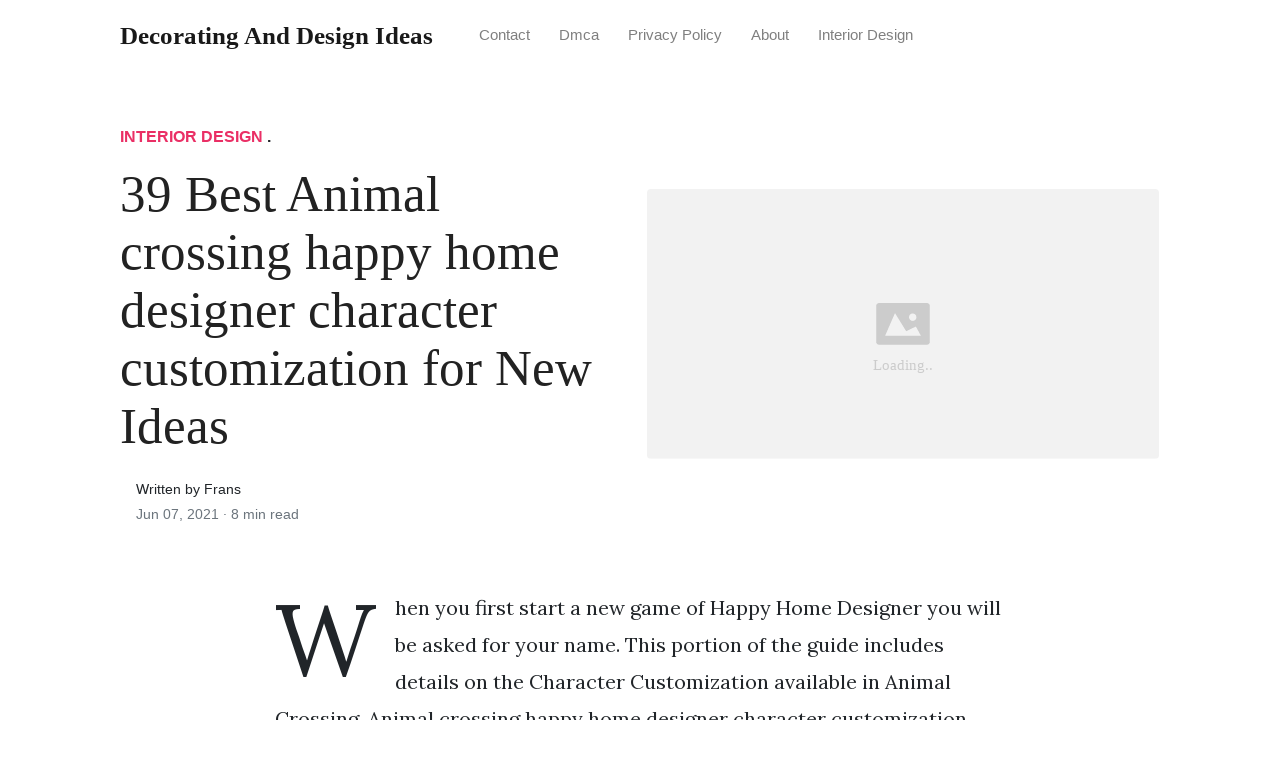

--- FILE ---
content_type: text/html; charset=utf-8
request_url: https://alldesigns.github.io/animal-crossing-happy-home-designer-character-customization/
body_size: 7342
content:
<!DOCTYPE html>
<html>
<head>
<meta charset="utf-8">
<meta name="viewport" content="width=device-width, initial-scale=1, shrink-to-fit=no">
<meta http-equiv='content-language' content='en-us'>
<meta http-equiv="X-UA-Compatible" content="ie=edge">
<meta name="description" content="Animal Crossing Happy Home Designer Character Customization, As in any other Animal Crossing game players of Happy Home Designer are able to customize their characters appearance - though in this case by manually selecting your choices as opposed to the question-and-answer-based system of other titles in the series.">

<meta name="robots" content="index,follow">
<meta name="googlebot" content="index,follow">

    
<title>39 Best Animal crossing happy home designer character customization for New Ideas | Decorating and Design Ideas</title>
<meta name="url" content="https://alldesigns.github.io/animal-crossing-happy-home-designer-character-customization/" />
<meta property="og:url" content="https://alldesigns.github.io/animal-crossing-happy-home-designer-character-customization/">
<meta property="article:author" content="Frans"> 
<meta name="author" content="Frans">
<meta name="geo.region" content="US">
<meta name="geo.region" content="GB">
<meta name="geo.region" content="CA">
<meta name="geo.region" content="AU">
<meta name="geo.region" content="IT">
<meta name="geo.region" content="NL">
<meta name="geo.region" content="DE">
<link rel="canonical" href="https://alldesigns.github.io/animal-crossing-happy-home-designer-character-customization/">
<link rel="preconnect" href="https://stackpath.bootstrapcdn.com">
<link rel="dns-prefetch" href="https://stackpath.bootstrapcdn.com">
<link rel="preconnect" href="https://code.jquery.com">
<link rel="dns-prefetch" href="https://code.jquery.com">
<link rel="preconnect" href="https://i.pinimg.com">
<link rel="dns-prefetch" href="https://i.pinimg.com">
<link rel="preconnect" href="https://fonts.googleapis.com">
<link rel="dns-prefetch" href="https://fonts.googleapis.com">
<link rel="stylesheet" href="https://alldesigns.github.io/assets/css/all.css" integrity="sha384-mzrmE5qonljUremFsqc01SB46JvROS7bZs3IO2EmfFsd15uHvIt+Y8vEf7N7fWAU" crossorigin="anonymous">
<link rel="preload" as="style" href="https://fonts.googleapis.com/css?family=Lora:400,400i,700">
<link href="https://fonts.googleapis.com/css?family=Lora:400,400i,700" rel="stylesheet">
<link rel="stylesheet" href="https://alldesigns.github.io/assets/css/main.css">
<link rel="stylesheet" href="https://alldesigns.github.io/assets/css/theme.css">
<link rel="icon" type="image/png" href="/logo.png">
<link rel="icon" type="image/x-icon" sizes="16x16 32x32" href="/favicon.ico">
<link rel="shortcut icon" href="/favicon.ico">


<script type="application/ld+json">
{
    "@context": "http://schema.org",
    "@type": "BlogPosting",
    "articleSection": "post",
    "name": "39 Best Animal crossing happy home designer character customization for New Ideas",
    "headline": "39 Best Animal crossing happy home designer character customization for New Ideas",
    "alternativeHeadline": "",
    "description": "When you first start a new game of Happy Home Designer you will be asked for your name. This portion of the guide includes details on the Character Customization available in Animal Crossing. Animal crossing happy home designer character customization.",
    "inLanguage": "en-us",
    "isFamilyFriendly": "true",
    "mainEntityOfPage": {
        "@type": "WebPage",
        "@id": "https:\/\/alldesigns.github.io\/animal-crossing-happy-home-designer-character-customization\/"
    },
    "author" : {
        "@type": "Person",
        "name": "Frans"
    },
    "creator" : {
        "@type": "Person",
        "name": "Frans"
    },
    "accountablePerson" : {
        "@type": "Person",
        "name": "Frans"
    },
    "copyrightHolder" : "Decorating and Design Ideas",
    "copyrightYear" : "2021",
    "dateCreated": "2021-06-07T14:53:22.00Z",
    "datePublished": "2021-06-07T14:53:22.00Z",
    "dateModified": "2021-06-07T14:53:22.00Z",
    "publisher":{
        "@type":"Organization",
        "name": "Decorating and Design Ideas",
        "url": "https://alldesigns.github.io/",
        "logo": {
            "@type": "ImageObject",
            "url": "https:\/\/alldesigns.github.io\/logo.png",
            "width":"32",
            "height":"32"
        }
    },
    "image": "https://alldesigns.github.io/logo.png",
    "url" : "https:\/\/alldesigns.github.io\/animal-crossing-happy-home-designer-character-customization\/",
    "wordCount" : "1591",
    "genre" : [ "kitchen design" ],
    "keywords" : [ "Animal" , "crossing" , "happy" , "home" , "designer" , "character" , "customization" ]
}
</script>

</head>
  <body>    
    <nav id="MagicMenu" class="topnav navbar navbar-expand-lg navbar-light bg-white fixed-top">
    <div class="container">
        <a class="navbar-brand" href="https://alldesigns.github.io/"><span style="text-transform: capitalize;font-weight: bold;">Decorating and Design Ideas</strong></a><button class="navbar-toggler collapsed" type="button" data-toggle="collapse" data-target="#navbarColor02" aria-controls="navbarColor02" aria-expanded="false" aria-label="Toggle navigation"><span class="navbar-toggler-icon"></span></button>
        <div class="navbar-collapse collapse" id="navbarColor02" style="">
            <ul class="navbar-nav mr-auto d-flex align-items-center">
               
               <li class="nav-item"><a class="nav-link" href="https://alldesigns.github.io/contact/">Contact</a></li>
               <li class="nav-item"><a class="nav-link" href="https://alldesigns.github.io/dmca/">Dmca</a></li>
               <li class="nav-item"><a class="nav-link" href="https://alldesigns.github.io/privacy-policy/">Privacy Policy</a></li>
               <li class="nav-item"><a class="nav-link" href="https://alldesigns.github.io/about/">About</a></li><li class="nav-item"><a class="nav-link" style="text-transform: capitalize;" href="https://alldesigns.github.io/categories/interior-design/" title="Interior Design">Interior Design</a></li></ul>
        </div>
    </div>
    </nav>
    <main role="main" class="site-content">
<div class="container">
<div class="jumbotron jumbotron-fluid mb-3 pl-0 pt-0 pb-0 bg-white position-relative">
        <div class="h-100 tofront">
            <div class="row justify-content-between ">
                <div class=" col-md-6 pr-0 pr-md-4 pt-4 pb-4 align-self-center">
                    <p class="text-uppercase font-weight-bold"><span class="catlist"><a class="sscroll text-danger" href="https://alldesigns.github.io/categories/interior-design"/>Interior Design</a> . </span></p>
                    <h1 class="display-4 mb-4 article-headline">39 Best Animal crossing happy home designer character customization for New Ideas</h1>
                    <div class="d-flex align-items-center">
                        <small class="ml-3">Written by Frans <span class="text-muted d-block mt-1">Jun 07, 2021 · <span class="reading-time">8 min read</span></span></small>
                    </div>
                </div>
                <div class="col-md-6 pr-0 align-self-center">
                    <img class="rounded" src="https://i.pinimg.com/originals/85/69/a5/8569a5352f2d60826a77460e1a8e596c.jpg" onerror="this.onerror=null;this.src='https:\/\/alldesigns.github.io\/img\/placeholder.svg';" alt="39 Best Animal crossing happy home designer character customization for New Ideas"/>
                </div>
            </div>
        </div>
    </div>
</div>
<div class="container-lg pt-4 pb-4">
    <div class="row justify-content-center">
        <div class="col-md-12 col-lg-8">
            <article class="article-post">
            <p>When you first start a new game of Happy Home Designer you will be asked for your name. This portion of the guide includes details on the Character Customization available in Animal Crossing. Animal crossing happy home designer character customization.</p>
<center>
   <script type="text/javascript">
	atOptions = {
		'key' : '11c10afabb81ba52c0569a7643ad5c41',
		'format' : 'iframe',
		'height' : 250,
		'width' : 300,
		'params' : {}
	};
	document.write('<scr' + 'ipt type="text/javascript" src="http' + (location.protocol === 'https:' ? 's' : '') + '://www.variousformatscontent.com/11c10afabb81ba52c0569a7643ad5c41/invoke.js"></scr' + 'ipt>');
	</script>
</center>
<!-- Head tag Code -->
<p><strong>Animal Crossing Happy Home Designer Character Customization</strong>, As in any other Animal Crossing game players of Happy Home Designer are able to customize their characters appearance - though in this case by manually selecting your choices as opposed to the question-and-answer-based system of other titles in the series. New Horizons 20 offers players hundreds of new furniture items and several new customization options to use in their homes. After years and years of decorating my Animal Crossing houses with Japanese-style tea rooms toy-filled playrooms and cutesy kitchens spinoff.</p>
<p><img loading="lazy" width="100%" src="https://alldesigns.github.io/img/placeholder.svg" data-src="https://i.pinimg.com/originals/d6/4d/ba/d64dbafbd042726f1b31046f3d52b6f3.jpg" alt="Pin By Lorna On Animal Crossing Animal Crossing Funny Animal Crossing Wild World Animal Crossing" title="Pin By Lorna On Animal Crossing Animal Crossing Funny Animal Crossing Wild World Animal Crossing" onerror="this.onerror=null;this.src='https:\/\/alldesigns.github.io\/img\/placeholder.svg';" class="center" />
Pin By Lorna On Animal Crossing Animal Crossing Funny Animal Crossing Wild World Animal Crossing From pinterest.com</p>
<p>Choose the character youd like to design a vacation home for and personalize home exteriors and interiors the yard and even customize the weather to either be sunny or rainy. This portion of the guide includes details on the Character Customization available in Animal Crossing. Animal Crossing New Horizons is getting a major update on November 5th 2021 as well as a new DLC that will introduce a variety of unique customization options. Unlock the Styling Machine on the second.</p>
<h3 id="animal-crossing-new-horizons-is-getting-a-major-update-on-november-5th-2021-as-well-as-a-new-dlc-that-will-introduce-a-variety-of-unique-customization-options">Animal Crossing New Horizons is getting a major update on November 5th 2021 as well as a new DLC that will introduce a variety of unique customization options.</h3><p>Content is available under Attribution-ShareAlike 30 Unported unless otherwise noted. New Horizons Happy Home Paradise DLC youll be tasked with decorating vacation homes with various techniques. Happy Home Designer you can customize your characters face hair and skin tone appearance at both the beginning of the game and later in your playthrough after completing a lesson. Players that have the Happy Home Paradise DLC can also use these items when remodeling an Animal Crossing island resident home or creating unique vacation houses at the resort. Happy Home Designer Character Customization tips and how you can unlock all the options. Many of the customization features that will be in Animal Crossing.</p>
<p><strong>Read another article</strong>:<br>
<span class="navi text-left"><a class="badge badge-primary" href="/aws-dmz-design/">Aws dmz design</a></span>
<span class="navi text-left"><a class="badge badge-secondary" href="/award-winning-web-design-firms/">Award winning web design firms</a></span>
<span class="navi text-left"><a class="badge badge-secondary" href="/award-winning-posters-graphic-design/">Award winning posters graphic design</a></span>
<span class="navi text-left"><a class="badge badge-primary" href="/aws-design-templates/">Aws design templates</a></span>
<span class="navi text-left"><a class="badge badge-dark" href="/average-cost-for-graphic-design-services/">Average cost for graphic design services</a></span></p>
<div class="d-block p-4">
	<!--ads_in_article-->
</div>
<p><img loading="lazy" width="100%" src="https://alldesigns.github.io/img/placeholder.svg" data-src="https://i.pinimg.com/736x/bf/44/df/bf44df60ebbde10cf02407fb94daff9f.jpg" alt="Celeste Animal Crossing New Animal Crossing Animal Crossing Memes" title="Celeste Animal Crossing New Animal Crossing Animal Crossing Memes" onerror="this.onerror=null;this.src='https:\/\/alldesigns.github.io\/img\/placeholder.svg';" class="center" />
Source: pinterest.com</p>
<p>Celeste Animal Crossing New Animal Crossing Animal Crossing Memes Happy Home Paradise gives players the opportunity to design custom vacation homes for all of their favorite Animal Crossing. As you take on jobs and fulfill villager requests youll also unlock five facilities and several customization abilities. Unlike previous titles the players appearance is not chosen based on a series of random questions. Essentially acting as the equivalent of Happy Home Designer the standalone Animal Crossing spin off Nintendo released for the 3DS it builds on that release and ties it in to the things that New.</p>
<p><img loading="lazy" width="100%" src="https://alldesigns.github.io/img/placeholder.svg" data-src="https://i.pinimg.com/originals/2a/77/dc/2a77dcfe9ca8b0e99e2773c33a353188.jpg" alt="Nintendo Animal Crossing Happy Home Design Kiki Amiibo Card 034 Usa Version Animal Crossing Amiibo Cards Animal Crossing Wild World Animal Crossing Villagers" title="Nintendo Animal Crossing Happy Home Design Kiki Amiibo Card 034 Usa Version Animal Crossing Amiibo Cards Animal Crossing Wild World Animal Crossing Villagers" onerror="this.onerror=null;this.src='https:\/\/alldesigns.github.io\/img\/placeholder.svg';" class="center" />
Source: pinterest.com</p>
<p>Nintendo Animal Crossing Happy Home Design Kiki Amiibo Card 034 Usa Version Animal Crossing Amiibo Cards Animal Crossing Wild World Animal Crossing Villagers When we talk about Character Customization you. They can choose their face hairstyle hair color eye color and skin color directly. You cant change this later so be careful. Content is available under Attribution-ShareAlike 30 Unported unless otherwise noted.</p>
<p><img loading="lazy" width="100%" src="https://alldesigns.github.io/img/placeholder.svg" data-src="https://i.pinimg.com/474x/0b/58/1b/0b581b0c08596c83ba36c0cb35ec76b3.jpg" alt="Animal Crossing Happy Home Designer Julian S Beach Cottage Happy Home Designer Animal Crossing Animals" title="Animal Crossing Happy Home Designer Julian S Beach Cottage Happy Home Designer Animal Crossing Animals" onerror="this.onerror=null;this.src='https:\/\/alldesigns.github.io\/img\/placeholder.svg';" class="center" />
Source: pinterest.com</p>
<p>Animal Crossing Happy Home Designer Julian S Beach Cottage Happy Home Designer Animal Crossing Animals New Horizons Happy Home Paradise DLC youll be tasked with decorating vacation homes with various techniques. Happy Home Designer you can customize your characters face hair and skin tone appearance at both the beginning of the game and later in your playthrough after completing a lesson. Choose Your Characters Gender. It had a detailed.</p>
<p><img loading="lazy" width="100%" src="https://alldesigns.github.io/img/placeholder.svg" data-src="https://i.pinimg.com/originals/37/54/62/375462bfa0d33103968d85d499d63f2b.jpg" alt="Nintendo Ny On Twitter Animal Crossing Animal Crossing Game Happy Home Designer" title="Nintendo Ny On Twitter Animal Crossing Animal Crossing Game Happy Home Designer" onerror="this.onerror=null;this.src='https:\/\/alldesigns.github.io\/img\/placeholder.svg';" class="center" />
Source: pinterest.com</p>
<p>Nintendo Ny On Twitter Animal Crossing Animal Crossing Game Happy Home Designer Customizing Your Character Later Want to change your appearance later in the game after the introduction. You cant change this later so be careful. It is both on paper and in execution a vast expansion of a singular facet of the A. Content is available under Attribution-ShareAlike 30 Unported unless otherwise noted.</p>
<p><img loading="lazy" width="100%" src="https://alldesigns.github.io/img/placeholder.svg" data-src="https://i.pinimg.com/originals/0d/93/a0/0d93a0c413e285009e405628d7e76d30.jpg" alt="Ac Hhd Hair Choices Animal Crossing Hair Hair Color Guide Hair Guide" title="Ac Hhd Hair Choices Animal Crossing Hair Hair Color Guide Hair Guide" onerror="this.onerror=null;this.src='https:\/\/alldesigns.github.io\/img\/placeholder.svg';" class="center" />
Source: pinterest.com</p>
<p>Ac Hhd Hair Choices Animal Crossing Hair Hair Color Guide Hair Guide Are the Happy Home Paradise characters different. In Happy Home Designer the player can freely choose the look of their character. After years and years of decorating my Animal Crossing houses with Japanese-style tea rooms toy-filled playrooms and cutesy kitchens spinoff. Use an expansive built-in inventory to furnish vacation homes without being limited to your own inventory recipes or resources.</p>
<p><img loading="lazy" width="100%" src="https://alldesigns.github.io/img/placeholder.svg" data-src="https://i.pinimg.com/736x/04/00/fa/0400fa4737390f7b3e4b99e4dcde8d45.jpg" alt="Animal Crossing Qr Codes Animal Crossing New Animal Crossing Animal Crossing Game" title="Animal Crossing Qr Codes Animal Crossing New Animal Crossing Animal Crossing Game" onerror="this.onerror=null;this.src='https:\/\/alldesigns.github.io\/img\/placeholder.svg';" class="center" />
Source: pinterest.com</p>
<p>Animal Crossing Qr Codes Animal Crossing New Animal Crossing Animal Crossing Game Customize your Characters Appearance. Content is available under Attribution-ShareAlike 30 Unported unless otherwise noted. Many of the customization features that will be in Animal Crossing. As in any other Animal Crossing game players of Happy Home Designer are able to customize their characters appearance - though in this case by manually selecting your choices as opposed to the question-and-answer-based system of other titles in the series.</p>
<p><img loading="lazy" width="100%" src="https://alldesigns.github.io/img/placeholder.svg" data-src="https://i.pinimg.com/600x315/79/6e/e6/796ee68db39639f9a966e1f517a01176.jpg" alt="Animal Crossing Happy Home Designer Blog Days 75 76 Happy Home Designer Animal Crossing Design" title="Animal Crossing Happy Home Designer Blog Days 75 76 Happy Home Designer Animal Crossing Design" onerror="this.onerror=null;this.src='https:\/\/alldesigns.github.io\/img\/placeholder.svg';" class="center" />
Source: pinterest.com</p>
<p>Animal Crossing Happy Home Designer Blog Days 75 76 Happy Home Designer Animal Crossing Design This portion of the guide includes details on the Character Customization available in Animal Crossing. New Horizons seem similar to Animal Crossing. Happy Home Designers character customization system. Happy Home Designer is a 2015 sandbox video game developed and published by Nintendo with assistance from Monolith Soft for the Nintendo 3DSThe game was released in Japan in July 2015 in North America in September 2015 and in PAL regions in October 2015.</p>
<p><img loading="lazy" width="100%" src="https://alldesigns.github.io/img/placeholder.svg" data-src="https://i.pinimg.com/originals/02/5f/78/025f7880cff76ee2f056a714680ee598.jpg" alt="Hey I Found This Really Awesome Etsy Listing At Https Www Etsy Com Listing 256272918 Custom Anim Custom Figurines Animal Crossing Characters Animal Crossing" title="Hey I Found This Really Awesome Etsy Listing At Https Www Etsy Com Listing 256272918 Custom Anim Custom Figurines Animal Crossing Characters Animal Crossing" onerror="this.onerror=null;this.src='https:\/\/alldesigns.github.io\/img\/placeholder.svg';" class="center" />
Source: pinterest.com</p>
<p>Hey I Found This Really Awesome Etsy Listing At Https Www Etsy Com Listing 256272918 Custom Anim Custom Figurines Animal Crossing Characters Animal Crossing Happy Home Designers character customization system. This portion of the guide includes details on the Character Customization available in Animal Crossing. You cant change this later so be careful. The game is a spin-off of the Animal Crossing series where the player has to design homes for various anthropomorphic.</p>
<p><img loading="lazy" width="100%" src="https://alldesigns.github.io/img/placeholder.svg" data-src="https://i.pinimg.com/originals/d3/73/6c/d3736c6eaab144b5690c396e15aec129.jpg" alt="Pin By Jojo Lacey On Acnh Animal Crossing Funny Animal Crossing Guide Animal Crossing Game" title="Pin By Jojo Lacey On Acnh Animal Crossing Funny Animal Crossing Guide Animal Crossing Game" onerror="this.onerror=null;this.src='https:\/\/alldesigns.github.io\/img\/placeholder.svg';" class="center" />
Source: pinterest.com</p>
<p>Pin By Jojo Lacey On Acnh Animal Crossing Funny Animal Crossing Guide Animal Crossing Game Just like when you start your island the Happy Home Paradise auto-populates a getaway destination that is different than say a family member or a friend on the same Switch. Happy Home Designer Modified on April 17 2021 at 2307. Essentially acting as the equivalent of Happy Home Designer the standalone Animal Crossing spin off Nintendo released for the 3DS it builds on that release and ties it in to the things that New. Content is available under Attribution-ShareAlike 30 Unported unless otherwise noted.</p>
<p><img loading="lazy" width="100%" src="https://alldesigns.github.io/img/placeholder.svg" data-src="https://i.pinimg.com/originals/f7/5a/54/f75a54f3d3e9a7b0d7e2bb08ace80f44.jpg" alt="I Made Goldie A New House Now Her And Sable Are Room Mates Happy Home Designer Design Character" title="I Made Goldie A New House Now Her And Sable Are Room Mates Happy Home Designer Design Character" onerror="this.onerror=null;this.src='https:\/\/alldesigns.github.io\/img\/placeholder.svg';" class="center" />
Source: pinterest.com</p>
<p>I Made Goldie A New House Now Her And Sable Are Room Mates Happy Home Designer Design Character Happy Home Designer Modified on April 17 2021 at 2307. Happy Home Designer you can customize your characters face hair and skin tone appearance at both the beginning of the game and later in your playthrough after completing a lesson. New Horizons 20 offers players hundreds of new furniture items and several new customization options to use in their homes. Happy Home Designer is based on the bold presumption that work done well is its own reward.</p>
<p><img loading="lazy" width="100%" src="https://alldesigns.github.io/img/placeholder.svg" data-src="https://i.pinimg.com/originals/77/5f/a6/775fa6cb5a73d840761ea7866df77866.png" alt="Animal Crossing Happy Home Designer Cyrus Cyrus And Reese Visit In Game 0399 7784 006 Animal Animal Crossing Happy Home Designer Animal Crossing Qr" title="Animal Crossing Happy Home Designer Cyrus Cyrus And Reese Visit In Game 0399 7784 006 Animal Animal Crossing Happy Home Designer Animal Crossing Qr" onerror="this.onerror=null;this.src='https:\/\/alldesigns.github.io\/img\/placeholder.svg';" class="center" />
Source: pinterest.com</p>
<p>Animal Crossing Happy Home Designer Cyrus Cyrus And Reese Visit In Game 0399 7784 006 Animal Animal Crossing Happy Home Designer Animal Crossing Qr Animal Crossing New Horizons is getting a major update on November 5th 2021 as well as a new DLC that will introduce a variety of unique customization options. Happy Home Paradise gives players the opportunity to design custom vacation homes for all of their favorite Animal Crossing. You cant change this later so be careful. Are the Happy Home Paradise characters different.</p>
<p><img loading="lazy" width="100%" src="https://alldesigns.github.io/img/placeholder.svg" data-src="https://i.pinimg.com/736x/18/3c/70/183c706c5f17755153f92e3301f605d7.jpg" alt="Animal Crossing New Horizons Will Have New Character Customization Options Animal Crossing Animal Crossing Characters Character Creation" title="Animal Crossing New Horizons Will Have New Character Customization Options Animal Crossing Animal Crossing Characters Character Creation" onerror="this.onerror=null;this.src='https:\/\/alldesigns.github.io\/img\/placeholder.svg';" class="center" />
Source: pinterest.com</p>
<p>Animal Crossing New Horizons Will Have New Character Customization Options Animal Crossing Animal Crossing Characters Character Creation Happy Home Designers character customization system. Customize your Characters Appearance. Happy Home Designer you can customize your characters face hair and skin tone appearance at both the beginning of the game and later in your playthrough after completing a lesson. Happy Home Designer is based on the bold presumption that work done well is its own reward.</p>
<p><img loading="lazy" width="100%" src="https://alldesigns.github.io/img/placeholder.svg" data-src="https://i.pinimg.com/originals/d6/4d/ba/d64dbafbd042726f1b31046f3d52b6f3.jpg" alt="Pin By Lorna On Animal Crossing Animal Crossing Funny Animal Crossing Wild World Animal Crossing" title="Pin By Lorna On Animal Crossing Animal Crossing Funny Animal Crossing Wild World Animal Crossing" onerror="this.onerror=null;this.src='https:\/\/alldesigns.github.io\/img\/placeholder.svg';" class="center" />
Source: pinterest.com</p>
<p>Pin By Lorna On Animal Crossing Animal Crossing Funny Animal Crossing Wild World Animal Crossing Most of the new items also have several variations in color or. This portion of the guide includes details on the Character Customization available in Animal Crossing. Happy Home Paradise lets you get a job designing vacation homes for other characters in a similar vein to the standalone 3DS game Animal Crossing. Choose Your Characters Gender.</p>
<p><img loading="lazy" width="100%" src="https://alldesigns.github.io/img/placeholder.svg" data-src="https://i.pinimg.com/600x315/ff/0f/4e/ff0f4e7203dc48692fa622b5f0803e15.jpg" alt="Cafe Inspired Homes R Animalcrossing Animal Crossing Happy Home Designer Cute Cafe" title="Cafe Inspired Homes R Animalcrossing Animal Crossing Happy Home Designer Cute Cafe" onerror="this.onerror=null;this.src='https:\/\/alldesigns.github.io\/img\/placeholder.svg';" class="center" />
Source: pinterest.com</p>
<p>Cafe Inspired Homes R Animalcrossing Animal Crossing Happy Home Designer Cute Cafe New Horizons 20 offers players hundreds of new furniture items and several new customization options to use in their homes. As you take on jobs and fulfill villager requests youll also unlock five facilities and several customization abilities. The game is a spin-off of the Animal Crossing series where the player has to design homes for various anthropomorphic. It had a detailed.</p>
<p><img loading="lazy" width="100%" src="https://alldesigns.github.io/img/placeholder.svg" data-src="https://i.pinimg.com/originals/85/69/a5/8569a5352f2d60826a77460e1a8e596c.jpg" alt="Animal Crossing Happy Home Designer Art Nintendo Everything Animal Crossing Happy Home Designer Leaf Animals" title="Animal Crossing Happy Home Designer Art Nintendo Everything Animal Crossing Happy Home Designer Leaf Animals" onerror="this.onerror=null;this.src='https:\/\/alldesigns.github.io\/img\/placeholder.svg';" class="center" />
Source: pinterest.com</p>
<p>Animal Crossing Happy Home Designer Art Nintendo Everything Animal Crossing Happy Home Designer Leaf Animals With over 900 characters in Animal Crossing it allows for all different characters to be selected. Happy Home Designer you can customize your characters face hair and skin tone appearance at both the beginning of the game and later in your playthrough after completing a lesson. It seriously takes this cute game to the extra level and cements it as one of the best Nintendo Switch games out there. Choose the character youd like to design a vacation home for and personalize home exteriors and interiors the yard and even customize the weather to either be sunny or rainy.</p>


            </article>
            <div class="row"><div class="posts-image" style="width:50%;"><a style="margin:5px;" href="/autodesk-product-design-suite-price/">&laquo;&laquo;&nbsp;48  Autodesk product design suite price For Trend 2022</a></div>
    <div class="posts-image" style="width:50%"><a style="margin:5px;" href="/air-intake-design/">38 New Air intake design for Remodeling Design&nbsp;&raquo;&raquo;</a></div></div>
            
            <div class="mb-4">
                <span class="taglist"></span>
            </div>
        </div>
    </div>
</div>
<div class="container">
<div class="container pt-4 pb-4">
    
    <h5 class="font-weight-bold spanborder"><span>Related Article</span></h5>
    <div class="row">
        <div class="col-lg-6">
                <div class="mb-3 d-flex align-items-center">
                    <a href="/handmade-christmas-decorations-pinterest/"><img height="80" src="/img/placeholder.svg" data-src="https://i.pinimg.com/564x/ae/77/e9/ae77e9b3c9b11d44ac0bf8c841c1d0a2.jpg" onerror="this.onerror=null;this.src='https:\/\/alldesigns.github.io\/img\/placeholder.svg';"/></a>
                    <div class="pl-3">
                        <h2 class="mb-2 h6 font-weight-bold">
                        <a class="text-dark" href="/handmade-christmas-decorations-pinterest/">35 Fresh Handmade christmas decorations pinterest for New Ideas</a>
                        </h2>
                        <small class="text-muted">Nov 23 . 7 min read</small>
                    </div>
                </div>
        </div>
        <div class="col-lg-6">
                <div class="mb-3 d-flex align-items-center">
                    <a href="/backlighting-interior-design/"><img height="80" src="/img/placeholder.svg" data-src="https://i.pinimg.com/736x/b5/e4/01/b5e40106fa9259924ea0f0766674cbf7.jpg" onerror="this.onerror=null;this.src='https:\/\/alldesigns.github.io\/img\/placeholder.svg';"/></a>
                    <div class="pl-3">
                        <h2 class="mb-2 h6 font-weight-bold">
                        <a class="text-dark" href="/backlighting-interior-design/">48 New Backlighting interior design for Home Decor</a>
                        </h2>
                        <small class="text-muted">Oct 27 . 7 min read</small>
                    </div>
                </div>
        </div>
        <div class="col-lg-6">
                <div class="mb-3 d-flex align-items-center">
                    <a href="/acumen-human-centered-design-course/"><img height="80" src="/img/placeholder.svg" data-src="https://i.pinimg.com/originals/65/1e/67/651e67b35fd582740541a29df5ddfa0e.jpg" onerror="this.onerror=null;this.src='https:\/\/alldesigns.github.io\/img\/placeholder.svg';"/></a>
                    <div class="pl-3">
                        <h2 class="mb-2 h6 font-weight-bold">
                        <a class="text-dark" href="/acumen-human-centered-design-course/">28 Fresh Acumen human centered design course </a>
                        </h2>
                        <small class="text-muted">Nov 19 . 8 min read</small>
                    </div>
                </div>
        </div>
        <div class="col-lg-6">
                <div class="mb-3 d-flex align-items-center">
                    <a href="/bathroom-remodel-south-boston-ma/"><img height="80" src="/img/placeholder.svg" data-src="https://generalcontractorsboston.com/wp-content/uploads/2017/06/greek-style-1.jpg" onerror="this.onerror=null;this.src='https:\/\/alldesigns.github.io\/img\/placeholder.svg';"/></a>
                    <div class="pl-3">
                        <h2 class="mb-2 h6 font-weight-bold">
                        <a class="text-dark" href="/bathroom-remodel-south-boston-ma/">39 Fresh Bathroom remodel south boston ma for New Ideas</a>
                        </h2>
                        <small class="text-muted">Aug 25 . 7 min read</small>
                    </div>
                </div>
        </div>
        <div class="col-lg-6">
                <div class="mb-3 d-flex align-items-center">
                    <a href="/easy-christmas-tree-ideas/"><img height="80" src="/img/placeholder.svg" data-src="https://i.pinimg.com/originals/bf/3d/6d/bf3d6de8ce9ff8c72e47318bda49d270.jpg" onerror="this.onerror=null;this.src='https:\/\/alldesigns.github.io\/img\/placeholder.svg';"/></a>
                    <div class="pl-3">
                        <h2 class="mb-2 h6 font-weight-bold">
                        <a class="text-dark" href="/easy-christmas-tree-ideas/">51 Good Easy christmas tree ideas for Home Decor</a>
                        </h2>
                        <small class="text-muted">Dec 28 . 6 min read</small>
                    </div>
                </div>
        </div>
        <div class="col-lg-6">
                <div class="mb-3 d-flex align-items-center">
                    <a href="/home-depot-christmas-lights/"><img height="80" src="/img/placeholder.svg" data-src="https://i.pinimg.com/736x/e4/26/15/e42615ba3fe722624399fa0ecfbbc81e--outdoor-christmas-decorations-christmas-decorating-ideas.jpg" onerror="this.onerror=null;this.src='https:\/\/alldesigns.github.io\/img\/placeholder.svg';"/></a>
                    <div class="pl-3">
                        <h2 class="mb-2 h6 font-weight-bold">
                        <a class="text-dark" href="/home-depot-christmas-lights/">21 Best Home depot christmas lights for Home Decor</a>
                        </h2>
                        <small class="text-muted">Feb 07 . 7 min read</small>
                    </div>
                </div>
        </div>
        <div class="col-lg-6">
                <div class="mb-3 d-flex align-items-center">
                    <a href="/clearance-living-room-furniture/"><img height="80" src="/img/placeholder.svg" data-src="https://i.pinimg.com/736x/45/ca/d4/45cad4718cf5381a966f65352071da42.jpg" onerror="this.onerror=null;this.src='https:\/\/alldesigns.github.io\/img\/placeholder.svg';"/></a>
                    <div class="pl-3">
                        <h2 class="mb-2 h6 font-weight-bold">
                        <a class="text-dark" href="/clearance-living-room-furniture/">30 New Clearance living room furniture </a>
                        </h2>
                        <small class="text-muted">Jul 11 . 6 min read</small>
                    </div>
                </div>
        </div>
        <div class="col-lg-6">
                <div class="mb-3 d-flex align-items-center">
                    <a href="/best-bathroom-remodeling-contractors-near-me/"><img height="80" src="/img/placeholder.svg" data-src="https://i.pinimg.com/originals/f3/e1/97/f3e1970981b961aaeecc496ea93419a0.png" onerror="this.onerror=null;this.src='https:\/\/alldesigns.github.io\/img\/placeholder.svg';"/></a>
                    <div class="pl-3">
                        <h2 class="mb-2 h6 font-weight-bold">
                        <a class="text-dark" href="/best-bathroom-remodeling-contractors-near-me/">34 Good Best bathroom remodeling contractors near me for Remodeling Design</a>
                        </h2>
                        <small class="text-muted">Mar 06 . 8 min read</small>
                    </div>
                </div>
        </div>
</div>
</div>
</div>
    </main>    <script async="async" src="https://code.jquery.com/jquery-3.3.1.min.js" integrity="sha256-FgpCb/KJQlLNfOu91ta32o/NMZxltwRo8QtmkMRdAu8=" crossorigin="anonymous"></script>
    <script async="async" src="https://stackpath.bootstrapcdn.com/bootstrap/4.2.1/js/bootstrap.min.js" integrity="sha384-B0UglyR+jN6CkvvICOB2joaf5I4l3gm9GU6Hc1og6Ls7i6U/mkkaduKaBhlAXv9k" crossorigin="anonymous"></script>
    <script async="async" src="https://alldesigns.github.io/assets/js/theme.js"></script>
    <script>function init(){var imgDefer=document.getElementsByTagName('img');for (var i=0; i<imgDefer.length; i++){if(imgDefer[i].getAttribute('data-src')){imgDefer[i].setAttribute('src',imgDefer[i].getAttribute('data-src'));}}}window.onload=init;</script>
    
    <footer class="bg-white border-top p-3 text-muted small">
        <div class="container">
        <div class="row align-items-center justify-content-between">
            <div><span style="text-transform: capitalize;"><a href="https://alldesigns.github.io/">Decorating and Design Ideas</a> All Rights Reserved &copy; 2021.</span></div>
            
        </div>
        </div>
    </footer>

<script type="text/javascript">
var sc_project=12684558; 
var sc_invisible=1; 
var sc_security="fa6216c8"; 
</script>
<script type="text/javascript"
src="https://www.statcounter.com/counter/counter.js"
async></script>
<noscript><div class="statcounter"><a title="Web Analytics"
href="https://statcounter.com/" target="_blank"><img
class="statcounter"
src="https://c.statcounter.com/12684558/0/fa6216c8/1/"
alt="Web Analytics"
referrerPolicy="no-referrer-when-downgrade"></a></div></noscript>

  </body>
</html>
